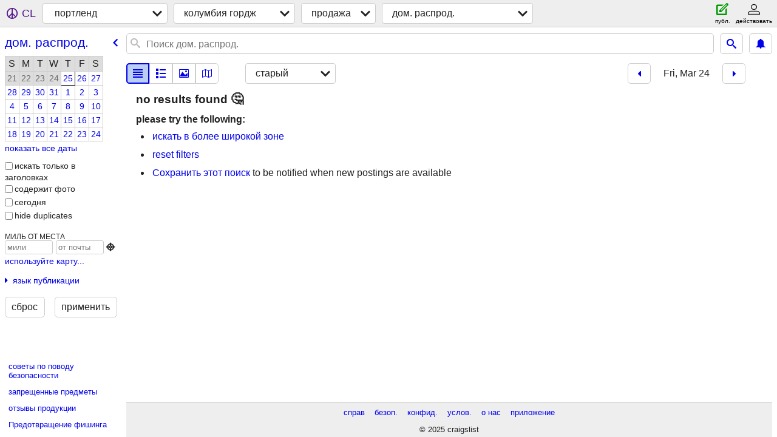

--- FILE ---
content_type: text/html; charset=utf-8
request_url: https://portland.craigslist.org/search/grg/gms?hints=static&sort=dateoldest&lang=ru&sale_date=2023-03-24
body_size: 4488
content:
<!DOCTYPE html>
<html>
<head>
    
	<meta charset="UTF-8">
	<meta http-equiv="X-UA-Compatible" content="IE=Edge">
	<meta name="viewport" content="width=device-width,initial-scale=1">
	<meta property="og:site_name" content="craigslist">
	<meta name="twitter:card" content="preview">
	<meta property="og:title" content="колумбия гордж распродажа и переезд - craigslist">
	<meta name="description" content="колумбия гордж распродажа и переезд - craigslist">
	<meta property="og:description" content="колумбия гордж распродажа и переезд - craigslist">
	<meta property="og:url" content="https://portland.craigslist.org/search/grg/gms">
	<meta name="robots" content="noindex">
	<title>колумбия гордж распродажа и переезд - craigslist</title>
	<link rel="canonical" href="https://portland.craigslist.org/search/grg/gms">
	<link rel="alternate" href="https://portland.craigslist.org/search/grg/gms" hreflang="x-default">



    <link rel="icon" href="/favicon.ico" id="favicon" />

<script type="application/ld+json" id="ld_searchpage_data" >
    {"@type":"SearchResultsPage","breadcrumb":{"itemListElement":[{"name":"portland.craigslist.org","position":1,"@type":"ListItem","item":"https://portland.craigslist.org"},{"name":"columbia gorge","@type":"ListItem","position":2,"item":"https://portland.craigslist.org/grg/"},{"item":"https://portland.craigslist.org/search/grg/sss?lang=ru","position":3,"@type":"ListItem","name":"for sale"},{"position":4,"@type":"ListItem","item":"https://portland.craigslist.org/search/grg/gms?lang=ru","name":"garage sales"}],"@context":"https://schema.org","@type":"BreadcrumbList"},"description":"Распродажа И Переезд in Portland, OR - Columbia Gorge","@context":"https://schema.org"}
</script>


<script type="application/ld+json" id="ld_searchpage_results" >
    {"itemListElement":[],"@context":"https://schema.org","@type":"ItemList"}
</script>

    <style>
        body {
            font-family: sans-serif;
        }

        #no-js {
            position: fixed;
            z-index: 100000;
            top: 0;
            bottom: 0;
            left: 0;
            right: 0;
            overflow:auto;
            margin: 0;
            background: transparent;
        }

        #no-js h1 {
            margin: 0;
            padding: .5em;
            color: #00E;
            background-color: #cccccc;
        }

        #no-js  p {
            margin: 1em;
        }

        .no-js header,
        .no-js form,
        .no-js .tsb,
        .unsupported-browser header,
        .unsupported-browser form,
        .unsupported-browser .tsb {
            display: none;
        }

        #curtain {
            display: none;
            position: fixed;
            z-index: 9000;
            top: 0;
            bottom: 0;
            left: 0;
            right: 0;
            margin: 0;
            padding: 0;
            border: 0;
            background: transparent;
        }

        .show-curtain #curtain {
            display: block;
        }

        #curtain .cover,
        #curtain .content {
            position: absolute;
            display: block;
            top: 0;
            bottom: 0;
            left: 0;
            right: 0;
            margin: 0;
            padding: 0;
            border: 0;
        }

        #curtain .cover {
            z-index: 1;
            background-color: white;
        }

        .show-curtain #curtain .cover {
            opacity: 0.7;
        }

        .show-curtain.clear #curtain .cover {
            opacity: 0;
        }

        .show-curtain.opaque #curtain .cover {
            opacity: 1;
        }

        #curtain .content {
            z-index: 2;
            background: transparent;
            color: #00E;

            display: flex;
            flex-direction: column;
            justify-content: center;
            align-items: center;
        }

        .unrecoverable #curtain .content,
        .unsupported-browser #curtain .content {
            display: block;
            align-items: start;
        }

        #curtain h1 {
            margin: 0;
            padding: .5em;
            background-color: #cccccc;
        }

        #curtain  p {
            margin: 1em;
            color: black;
        }

        .pacify #curtain .icom-:after {
            content: "\eb23";
        }

        #curtain .text {
            display: none;
        }

        .loading #curtain .text.loading,
        .reading #curtain .text.reading,
        .writing #curtain .text.writing,
        .saving #curtain .text.saving,
        .searching #curtain .text.searching,
        .unrecoverable #curtain .text.unrecoverable,
        .message #curtain .text.message {
            display: block;
        }

        .unrecoverable #curtain .text.unrecoverable {
        }

        @keyframes rotate {
            from {
                transform: rotate(0deg);
            }
            to {
                transform: rotate(359deg);
            }
        }

        .pacify #curtain .icom- {
            font-size: 3em;
            animation: rotate 2s infinite linear;
        }
    </style>

    <style>
        body {
            margin: 0;
            border: 0;
            padding: 0;
        }

        ol.cl-static-search-results, .cl-static-header {
            display:none;
        }

        .no-js ol.cl-static-search-results, .no-js .cl-static-header {
            display:block;
        }
    </style>


</head>

<body  class="no-js"  >



    <div class="cl-content">
        <main>
        </main>
    </div>

    <div id="curtain">
        <div class="cover"></div>
        <div class="content">
            <div class="icom-"></div>
            <div class="text loading">загрузка</div>
            <div class="text reading">ридинг</div>
            <div class="text writing">письм.</div>
            <div class="text saving">saving</div>
            <div class="text searching">searching</div>
            <div id="curtainText" class="text message"></div>
            <div class="text unrecoverable">
                 <p><a id="cl-unrecoverable-hard-refresh" href="#" onclick="location.reload(true);">refresh the page.</a></p>
             </div>
         </div>
    </div>



    <script>
        (function() {
            try {
                window.onpageshow = function(event) {
                    if (event.persisted && cl.upTime()>1000 && /iPhone/.test(navigator.userAgent)) {
                        window.location.reload();
                    }
                };

                window.addEventListener('DOMContentLoaded', function() {
                    document.body.classList.remove('no-js');
                });
                document.body.classList.remove('no-js');
            } catch(e) {
                console.log(e);
            }
        })();
    </script>

    
     
     <script src="https://www.craigslist.org/static/www/fe1141f8afb66937ffbab164eb475119c480fc7b.js" crossorigin="anonymous"></script>
     <script>
         window.cl.init(
             'https://www.craigslist.org/static/www/',
             '',
             'www',
             'search',
             {
'areaAbbrev': "pdx",
'areaCoords': ["45.523602","-122.675003"],
'areaId': "9",
'areaName': "portland",
'defaultLocale': "en_US",
'initialCategoryAbbr': "gms",
'location': {"url":"portland.craigslist.org","region":"OR","lon":-121.377,"areaId":9,"city":"Mosier","postal":"97040","lat":45.639,"radius":9.5,"country":"US"},
'nearbyAreas': [{"host":"salem","name":"salem"},{"name":"corvallis","host":"corvallis"},{"name":"eugene","host":"eugene"},{"name":"bend","host":"bend"},{"name":"yakima","host":"yakima"},{"host":"seattle","name":"seattle"},{"name":"roseburg","host":"roseburg"},{"host":"olympic","name":"olympic pen"},{"host":"oregoncoast","name":"oregon coast"},{"host":"wenatchee","name":"wenatchee"},{"host":"kpr","name":"tri-cities, WA"},{"host":"moseslake","name":"moses lake"},{"host":"skagit","name":"skagit"},{"host":"medford","name":"medford"},{"name":"bellingham","host":"bellingham"},{"name":"klamath falls","host":"klamath"}],
'seoLinks': 0,
'subareas': [{"name":"multnomah co","abbr":"mlt","id":1},{"id":2,"abbr":"wsc","name":"washington co"},{"id":3,"name":"clark/cowlitz","abbr":"clk"},{"id":4,"name":"clackamas co","abbr":"clc"},{"abbr":"nco","name":"north coast","id":5},{"name":"yamhill co","abbr":"yam","id":6},{"id":7,"name":"columbia gorge","abbr":"grg"}],
'whereAmI': {"searchLocation":0,"subareaId":7,"area":{"subareas":[{"id":3,"lat":"45.674157","lon":"-122.594218","description":"\u043a\u043b\u0430\u0440\u043a/\u043a\u0430\u0443\u043b\u0438\u0446 WA","abbr":"clk","name":"\u043a\u043b\u0430\u0440\u043a/\u043a\u0430\u0443\u043b\u0438\u0446"},{"lon":"-121.463989","lat":"45.671946","id":7,"name":"\u043a\u043e\u043b\u0443\u043c\u0431\u0438\u044f \u0433\u043e\u0440\u0434\u0436","description":"\u043a\u043e\u043b\u0443\u043c\u0431\u0438\u044f \u0433\u043e\u0440\u0434\u0436","abbr":"grg"},{"lon":"-122.833387","id":2,"lat":"45.478827","abbr":"wsc","description":"\u0433\u0440\u0430\u0444\u0441\u0442. \u0432\u0430\u0448\u0438\u043d\u0433\u0442\u043e\u043d","name":"\u043e\u043a. \u0432\u0430\u0448\u0438\u043d\u0433\u0442\u043e\u043d"},{"abbr":"clc","description":"\u0433\u0440\u0430\u0444\u0441\u0442. \u043a\u043b\u0430\u043a\u0430\u043c\u0430\u0441","name":"\u043e\u043a. \u043a\u043b\u0430\u043a\u0430\u043c\u0430\u0441","lon":"-122.654476","id":4,"lat":"45.387730"},{"abbr":"mlt","description":"\u0433\u0440\u0430\u0444\u0441\u0442. \u043c\u0443\u043b\u044c\u0442\u043d\u043e\u043c\u0430","name":"\u043e\u043a. \u043c\u0443\u043b\u044c\u0442\u043d\u043e\u043c\u0430","id":1,"lat":"45.516757","lon":"-122.625247"},{"id":6,"lat":"45.243041","lon":"-123.067718","abbr":"yam","name":"\u043e\u043a. \u044f\u043c\u0445\u0438\u043b","description":"\u043e\u043a. \u044f\u043c\u0445\u0438\u043b"},{"id":5,"lat":"45.720901","lon":"-123.728361","name":"\u0441\u0435\u0432\u0435\u0440. \u043f\u043e\u0431\u0435\u0440.","abbr":"nco","description":"\u0441\u0435\u0432\u0435\u0440. \u043f\u043e\u0431\u0435\u0440."}],"country":"US","abbr":"pdx","name":"\u043f\u043e\u0440\u0442\u043b\u0435\u043d\u0434","description":"\u043f\u043e\u0440\u0442\u043b\u0435\u043d\u0434, OR","hostname":"portland","id":9,"lat":"45.523602","lon":"-122.675003","region":"OR"},"nearbyAreas":[{"lat":"48.759701","id":217,"hostname":"bellingham","region":"WA","lon":"-122.487000","country":"US","subareas":[],"description":"\u0431\u0435\u043b\u043b\u0438\u043d\u0433\u0435\u043c, WA","name":"\u0431\u0435\u043b\u043b\u0438\u043d\u0433\u044d\u043c","abbr":"bli"},{"lat":"44.058300","hostname":"bend","id":233,"region":"OR","lon":"-121.314003","country":"US","subareas":[],"abbr":"bnd","name":"\u0431\u0435\u043d\u0434","description":"\u0431\u0435\u043d\u0434, OR"},{"region":"OR","lon":"-121.781998","hostname":"klamath","id":675,"lat":"42.224899","abbr":"klf","name":"\u043a\u043b\u0430\u043c\u0430\u0442-\u0444\u043e\u043b\u043b\u0441","description":"\u043a\u043b\u0438\u043c\u0430\u0442 \u0444\u043e\u043b\u0441, OR","subareas":[],"country":"US"},{"country":"US","subareas":[],"description":"\u043a\u043e\u0440\u0432\u0430\u043b\u043b\u0438\u0441/\u043e\u043b\u0431\u0430\u043d\u0438","name":"\u043a\u043e\u0440\u0432\u0430\u043b\u043b\u0438\u0441","abbr":"crv","lat":"44.564701","id":350,"hostname":"corvallis","lon":"-123.261002","region":"OR"},{"description":"\u043c\u0435\u0434\u0444\u043e\u0440\u0434-\u044d\u0448\u043b\u0435\u043d\u0434","abbr":"mfr","name":"\u043c\u0435\u0434\u0444\u043e\u0440\u0434","country":"US","subareas":[],"region":"OR","lon":"-122.874001","lat":"42.326698","hostname":"medford","id":216},{"name":"\u043e\u0437. \u043c\u043e\u0441","description":"\u043c\u043e\u0437\u0435\u0441 \u043b\u0435\u0439\u043a, WA","abbr":"mlk","subareas":[],"country":"US","region":"WA","lon":"-119.278000","hostname":"moseslake","id":655,"lat":"47.130100"},{"subareas":[],"country":"US","description":"\u043f-\u0441\u0442\u0440\u043e\u0432 \u043e\u043b\u0438\u043c\u043f\u0438\u043a","name":"\u043f-\u043e\u0432 \u043e\u043b\u0438\u043c\u043f\u0438\u043a","abbr":"olp","hostname":"olympic","id":466,"lat":"47.798302","region":"WA","lon":"-123.617996"},{"subareas":[],"country":"US","abbr":"cor","name":"\u043f\u0440\u0438\u0431. \u043e\u0440\u0435\u0433\u043e\u043d","description":"\u043f\u0440\u0438\u0431. \u043e\u0440\u0435\u0433\u043e\u043d","id":321,"hostname":"oregoncoast","lat":"43.396099","lon":"-124.167000","region":"OR"},{"country":"US","subareas":[],"name":"\u0440\u043e\u0437\u0431\u0443\u0440\u0433","abbr":"rbg","description":"\u0440\u043e\u0443\u0437\u0431\u0443\u0440\u0433, OR","lat":"43.216702","id":459,"hostname":"roseburg","lon":"-123.341003","region":"OR"},{"id":232,"hostname":"salem","lat":"44.943100","region":"OR","lon":"-123.033997","subareas":[],"country":"US","description":"\u0441\u0430\u043b\u0435\u043c, OR","abbr":"sle","name":"\u0441\u0430\u043b\u0435\u043c"},{"name":"\u0441\u0438\u044d\u0442\u043b","description":"\u0441\u0438\u044d\u0442\u043b-\u0442\u0430\u043a\u043e\u043c\u0430","abbr":"sea","country":"US","subareas":[{"id":2,"lat":"47.629379","lon":"-122.146148","description":"\u0438\u0441\u0442\u0441\u0430\u0439\u0434","name":"\u0438\u0441\u0442\u0441\u0430\u0439\u0434","abbr":"est"},{"abbr":"kit","name":"\u043e\u043a. \u043a\u0438\u0446\u0430\u043f","description":"\u043a\u0438\u0446\u0430\u043f/\u0432\u0435\u0441\u0442 \u043f\u044c\u044e\u0434\u0436\u0435\u0442","lon":"-122.661155","lat":"47.631514","id":4},{"id":3,"lat":"47.875631","lon":"-122.232531","name":"\u043e\u043a. \u0441\u043d\u043e\u0445\u043e\u043c\u0438\u0448","abbr":"sno","description":"\u0433\u0440\u0430\u0444\u0441\u0442\u0432\u043e \u0441\u043d\u043e\u0445\u043e\u043c\u0438\u0448"},{"name":"\u043e\u043b\u0438\u043c\u043f\u0438\u044f","abbr":"oly","description":"\u043e\u043b\u0438\u043c\u043f\u0438\u0430 / \u0442\u0443\u0440\u0441\u0442\u043e\u043d","lon":"-122.906552","id":6,"lat":"47.008299"},{"lat":"47.389975","id":7,"lon":"-122.239805","description":"\u043e\u043a. \u0441\u0430\u0443\u0442 \u043a\u0438\u043d\u0433","abbr":"skc","name":"\u0441\u0430\u0443\u0442 \u043a\u0438\u043d\u0433"},{"id":1,"lat":"47.626386","lon":"-122.321701","abbr":"see","name":"\u0441\u0438\u044d\u0442\u043b","description":"\u0441\u0438\u044d\u0442\u043b"},{"lon":"-122.423252","lat":"47.216950","id":5,"name":"\u0442\u0430\u043a\u043e\u043c\u0430","abbr":"tac","description":"\u0442\u0430\u043a\u043e\u043c\u0430 / \u043f\u0438\u0440\u0441"}],"region":"WA","lon":"-122.331001","lat":"47.606400","hostname":"seattle","id":2},{"abbr":"mvw","description":"\u0441\u043a\u0430\u0433\u0438\u0442 / \u043e\u0441\u0442\u0440\u043e\u0432 / SJI","name":"\u0441\u043a\u0430\u0433\u0438\u0442","country":"US","subareas":[],"lon":"-122.357002","region":"WA","lat":"48.384499","id":461,"hostname":"skagit"},{"country":"US","subareas":[],"name":"\u0442\u0440\u0438 \u0433\u043e\u0440., WA","abbr":"kpr","description":"\u043a\u0435\u043d\u043d\u0435\u0432\u0438\u043a-\u043f\u0430\u0441\u043a\u043e-\u0440\u0438\u0447\u043b\u0435\u043d\u0434","lat":"46.211399","id":324,"hostname":"kpr","lon":"-119.136002","region":"WA"},{"lat":"47.423599","hostname":"wenatchee","id":325,"region":"WA","lon":"-120.308998","country":"US","subareas":[],"description":"\u0432\u0435\u043d\u0430\u0447\u0438, WA","abbr":"wen","name":"\u0443\u0435\u043d\u0430\u0447\u0438"},{"lat":"44.052200","id":94,"hostname":"eugene","lon":"-123.085999","region":"OR","country":"US","subareas":[],"description":"\u044e\u0434\u0436\u0438\u043d, OR","abbr":"eug","name":"\u044e\u0434\u0436\u0438\u043d"},{"country":"US","subareas":[],"abbr":"yak","name":"\u044f\u043a\u0438\u043c\u0430","description":"\u044f\u043a\u0438\u043c\u0430, WA","lat":"46.602200","id":246,"hostname":"yakima","region":"WA","lon":"-120.504997"}]}
},
             0
         );
     </script>
     

    
    <iframe id="cl-local-storage" src="https://www.craigslist.org/static/www/localStorage-092e9f9e2f09450529e744902aa7cdb3a5cc868d.html" style="display:none;"></iframe>
    


    <script>
        window.cl.specialCurtainMessages = {
            unsupportedBrowser: [
                "Мы обнаружили, что вы используете браузер, не оснащенный необходимыми функциями.",
                "Посещайте craigslist, используя современный браузер."
            ],
            unrecoverableError: [
                "There was an error loading the page."
            ]
        };
    </script>
    <div class="cl-static-header">
        <a href="/">craigslist</a>
            <h1>Распродажа И Переезд in Portland, OR - Columbia Gorge</h1>
    </div>

    <ol class="cl-static-search-results">
        <li class="cl-static-hub-links">
            <div>see also</div>
        </li>
    </ol>
</body>
</html>
